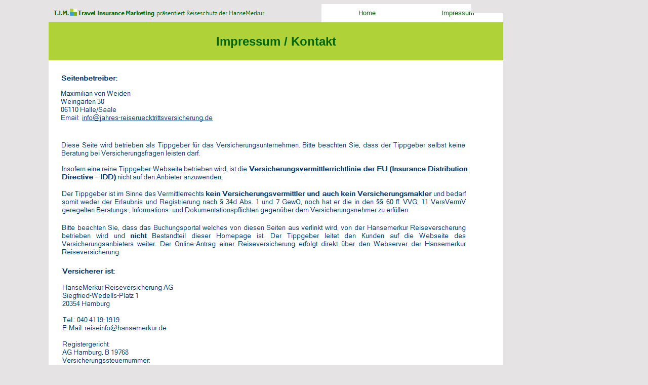

--- FILE ---
content_type: text/html
request_url: https://www.jahres-reiseruecktrittsversicherung.de/impressum.html
body_size: 1311
content:
<!DOCTYPE HTML PUBLIC "-//W3C//DTD HTML 4.01 Transitional//EN">
<html lang="de">
<head>
<title>Impressum</title>
<META name="description" content="Impressum - Kontakt">
<meta http-equiv="content-type" content="text/html; charset=utf-8">
<META content="5 days" name="revisit-after">
<META name="language" content="de">
<meta name="robots" content="noindex,nofollow">
<link rel="icon" type="image/x-icon" href="/favicon.ico">
<link rel="icon" type="image/png" sizes="32x32" href="/favicon.png">
<link rel="apple-touch-icon" sizes="114x114" href="bildordner/appletouchico.png">
<meta name="copyright" content="AufZack Webagentur Berlin">
<meta name="viewport" content="width=device-width, initial-scale=1.0">
<link rel="stylesheet" href="style.css">
</head>

<body bgcolor="#E6E3E4">
<div class="left"><p></p></div>
<div class="main" align="center">
  <center>
  <table border="0" cellpadding="0" cellspacing="0" style="border-collapse: collapse; max-width: 920px" bordercolor="#111111" >
    <tr>
      <td>
      <div class="main0">
        <table border="0" cellpadding="8" cellspacing="0" style="border-collapse: collapse;" bordercolor="#111111" width="100%">
          <tr >
          <td bgcolor="#E6E3E4" height="36" width="60%">
          <p align="left">
          <img border="0" class="logo" src="bildordner/tim-logo.png" title="T.I.M. präsentiert Reiseversicherungen der Hansemerkur" alt="Hansemerkur Versicherungen" width="422" height="20"></p>
          </td>
          <td bgcolor="#FFFFFF" height="36" align="center" width="20%">
          <font color="#003C78" face="Microsoft Sans Serif" size="2">
          <a href="./" title="Jahres-Reiseversicherungen der Hansemerkur" style="text-decoration: none">
          <font color="#006600">Home</font></a></font></td>
          <td bgcolor="#FFFFFF" height="36" align="center" width="20%">
          <font color="#003C78" face="Microsoft Sans Serif" size="2">
          <a href="impressum.html" style="text-decoration: none">
          <font color="#006600">Impressum</font></a></font></td>
          </tr>
          <tr>
          <td bgcolor="#AED238" height="75" style="vertical-align: middle" align="center" colspan="3">
          <h1 style="margin-bottom: -2"><b>
          <font size="5" color="#006600">Impressum / 
          Kontakt</font></b></h1>
          </td>
          </tr>
        </table>
      </div> 
        </td>
     </tr>
    <tr>
      <td width="100%">
      <table border="0" cellpadding="10" cellspacing="0" style="border-collapse: collapse" bordercolor="#111111" width="100%" bgcolor="#FFFFFF" height="652">
        <tr>
          <td width="100%" valign="top" height="632" bgcolor="#FFFFFF">
          <table border="0" cellpadding="9" cellspacing="0" style="border-collapse: collapse" bordercolor="#111111" width="100%" height="500">
            <tr>
              <td width="100%" height="200" style="font-family: Microsoft Sans Serif; font-size: 12pt; color:#003C78">
      <div class="main0" align="left">        
	  <p style="margin-top: 0">
              <img border="0" src="bildordner/kont-imp.png" width="860" height="631"><font size="2"><br>
                </font>
              <img border="0" src="bildordner/kont-imp1.png" width="860" height="238"><font size="2"><br>
                </font>
              <img border="0" src="bildordner/kont-imp2.png" width="860" height="189"><font size="2"><br>
                <br>
                &nbsp; </font>
              <a href="datenschutz.html">
                <font size="2" color="#003C78">Datenschutz</font></a><font size="2"><br>
&nbsp;</font></p>
     </div>         
              </td>
            </tr>
            <tr>
              <td width="100%" height="1" style="font-family: Microsoft Sans Serif; font-size: 10pt; color: #003C78" align="left" bgcolor="#3EA2D1">
              &nbsp;</td>
            </tr>
            </table>
            
          </td>
        </tr>
      </table>
      <p>&nbsp;</td>
    </tr>
  </table>
  </center>
</div>

<div class="right">
        &nbsp;</div>
<div class="rightend"><p></p></div>
</body>
</html>

--- FILE ---
content_type: text/css
request_url: https://www.jahres-reiseruecktrittsversicherung.de/style.css
body_size: 2911
content:
body, div, span, p, b, br, li, td, a, h1, h2, h3, h4 {font-family: "Microsoft Sans Serif", sans-serif}
a {color: #006600;}
a.weiss:link {color: #FFFFFF; font-color:#FFFFFF }
a.grau:link {color: #333333; font-color:#333333 }

* {
  box-sizing:border-box;
}

.left {
  background-color:#E6E3E4;
  padding:0px;
  float:left;
  width:7%; 
}

.navi0 {
  width:100%;
  }


.navi1 {
  background-color:#7DB210;
  margin-right:0px;
  margin-left:0px;
  margin-bottom:0px;
  margin-top:0px;
  padding-top:10px;
  float:left;
  width:20%;
  height:53px;
  }

.navi1:hover {
background-color: #003C78;
}

.main {
  background-color:#E6E3E4;
  padding:0px;
  float:left;
  width:66%;
}

.main0 {
  padding:0px;
  float:left;
  width:100%;
}

.main1 {
  padding-top:1px;
  padding-right:12px;
  padding-left:1px;
  float:left;
  width:50%;
  overflow: hidden;
  box-sizing:border-box;
}

.main2 {
  padding-top:1px;
  padding-right:1px;
  padding-left:12px;
  background-color:#FFFFFF;
  float:left;
  width:50%;
}

.main3 {
  padding:9px;
  float:left;
  width:50%; 
}

.main4 {
  padding:9px;
  float:left;
  width:50%; 
  background-color:#FFFFFF;
}

.main5 {
  padding:9px;
  float:left;
  width:100%; 
}

.main6 {
  padding:9px;
  float:left;
  width:100%;   
}

.main7 {
  padding:9px;
  float:left;
  width:50%; 
}

.main8 {
  padding:9px;
  float:left;
  width:50%; 
}

.main9 {
  padding:9px;
  float:left;
  width:50%; 
}

.main10 {
  padding:9px;
  float:left;
  width:100%; 
}

.main11 {
  padding:1px;
  float:left;
  width:50%; 
}

.right {
  background-color:#E6E3E4;
  padding:0px;
  float:left;
  width:20%; 
  a {color: #006600}
}

.rightend {
  background-color:#E6E3E4;
  padding:0px;
  float:right;
  width:7%; 
 }

@media only screen and (min-width: 801px) and ( max-width: 1200px ) { 
 .left {display: none;}
 .navi1 {width:20%;}
 .rightend {display: none;}
 .main {width:100%;}
 .right {width:60%; margin-left:20%; margin-right:20%; margin-top:3%;}
 .logo {display: none;}
}
 
@media only screen and (max-width: 800px) {
 .left {display: none;}
 .navi1 {width:100%; margin-bottom:0px; margin-top:0px; height:50px;}
 .main0 {width:100%;}
 .main1 {width:100%;}
 .main2 {width:100%;}
 .main3 {width:100%;}
 .main4 {width:100%;}
 .main5 {width:100%;}
 .main6 {width:100%;}
 .main7 {width:100%;}
 .main8 {width:100%;}
 .main9 {width:100%;}
 .main10 {width:100%;}
 .tabelle {max-width:90%; min-height:90%;}
 .tabgro {width:70%;}
 .bild {max-width: 95%; height:auto;}
 .logo {display: none;}
 .rightend {display: none;}
 .main {width:100%;}
 .right {width:60%; margin-left:20%; margin-right:20%; margin-top:3%;}
 .back {background-image: url("");}
}
 
@media only screen and (min-width: 1600px) and ( max-width: 2100px ) { 
  .left {width:13%;}
  .main {width:57%;}
  .right {width:17%;}
  .rightend {width:13%;}  
}